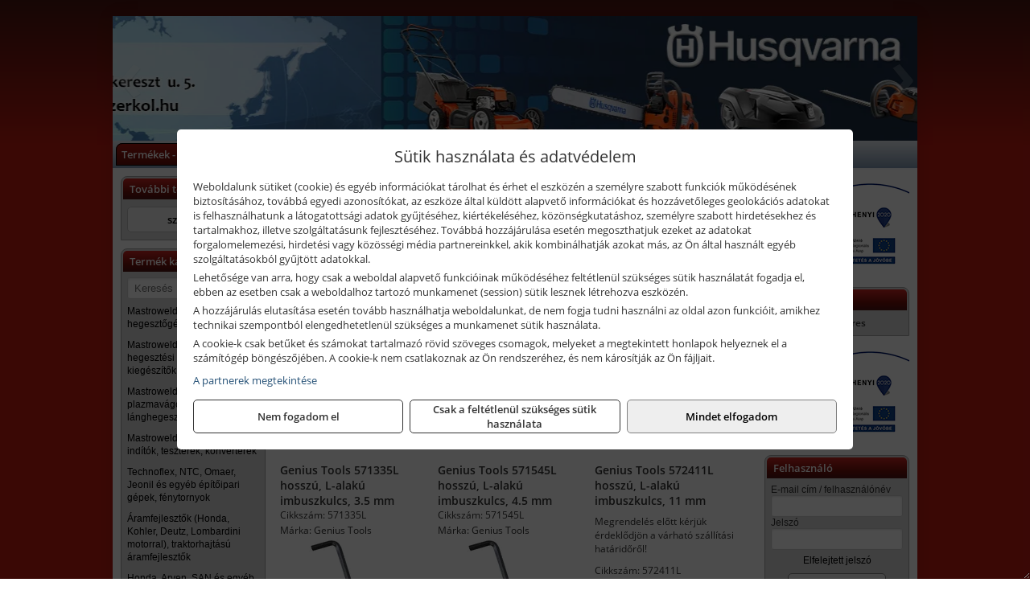

--- FILE ---
content_type: text/html; charset=UTF-8
request_url: https://karolyitools.hu/termekek/hosszu-imbuszkulcsok-l-alaku-kivitel-metrikus-c11864.html
body_size: 11844
content:
<!DOCTYPE html>
<html lang="hu">
<head><meta charset="utf-8">
<title>Hosszú imbuszkulcsok (L-alakú kivitel, metrikus) | SZER-KÖL Kft.</title>
<meta name="description" content="Palettánkon az Extol, Makita, Metabo, Honda, MTD márkák mellett megtalálhatók a csavarok, géptartozékok, munkavédelmi és munkaruházati termékek." />
<meta name="robots" content="all" />
<link href="https://karolyitools.hu/termekek/hosszu-imbuszkulcsok-l-alaku-kivitel-metrikus-c11864.html" rel="canonical">
<meta name="application-name" content="SZER-KÖL Kft." />
<link rel="preload" href="https://karolyitools.hu/images/fejlec/header4_v2.webp" as="image">
<link rel="dns-prefetch" href="https://www.googletagmanager.com">
<link rel="dns-prefetch" href="https://connect.facebook.net">
<link rel="dns-prefetch" href="https://fonts.gstatic.com">
<link rel="dns-prefetch" href="https://wimg.b-cdn.net">
<link rel="icon" type="image/png" href="https://karolyitools.hu/images/favicon/favicon_16.png?v=1655731335" sizes="16x16" />
<link rel="apple-touch-icon-precomposed" sizes="57x57" href="https://karolyitools.hu/images/favicon/favicon_57.png?v=1655731335" />
<link rel="apple-touch-icon-precomposed" sizes="60x60" href="https://karolyitools.hu/images/favicon/favicon_60.png?v=1655731335" />
<link rel="apple-touch-icon-precomposed" sizes="72x72" href="https://karolyitools.hu/images/favicon/favicon_72.png?v=1655731335" />
<link rel="apple-touch-icon-precomposed" sizes="76x76" href="https://karolyitools.hu/images/favicon/favicon_76.png?v=1655731335" />
<link rel="apple-touch-icon-precomposed" sizes="114x114" href="https://karolyitools.hu/images/favicon/favicon_114.png?v=1655731335" />
<link rel="apple-touch-icon-precomposed" sizes="120x120" href="https://karolyitools.hu/images/favicon/favicon_120.png?v=1655731335" />
<link rel="apple-touch-icon-precomposed" sizes="144x144" href="https://karolyitools.hu/images/favicon/favicon_144.png?v=1655731335" />
<link rel="apple-touch-icon-precomposed" sizes="152x152" href="https://karolyitools.hu/images/favicon/favicon_152.png?v=1655731335" />
<link rel="icon" type="image/png" href="https://karolyitools.hu/images/favicon/favicon_196.png?v=1655731335" sizes="196x196" />
<meta name="msapplication-TileImage" content="https://karolyitools.hu/images/favicon/favicon_144.png?v=1655731335" />
<meta name="msapplication-square70x70logo" content="https://karolyitools.hu/images/favicon/favicon_70.png?v=1655731335" />
<meta name="msapplication-square150x150logo" content="https://karolyitools.hu/images/favicon/favicon_150.png?v=1655731335" />
<meta name="msapplication-square310x310logo" content="https://karolyitools.hu/images/favicon/favicon_310.png?v=1655731335" />
<meta name="format-detection" content="telephone=no">
<meta property="fb:pages" content="115778143132231" />
<meta property="og:title" content="Hosszú imbuszkulcsok (L-alakú kivitel, metrikus)" />
<meta property="og:description" content="Palettánkon az Extol, Makita, Metabo, Honda, MTD márkák mellett megtalálhatók a csavarok, géptartozékok, munkavédelmi és munkaruházati termékek." />
<meta property="og:type" content="article" />
<meta property="og:image" content="https://wimg.b-cdn.net/1846c5cc377874bbe9072469442dc75c/categories/Hossz__tott_imbu_5035de93b7215.jpg" />
<meta property="og:url" content="https://karolyitools.hu/termekek/hosszu-imbuszkulcsok-l-alaku-kivitel-metrikus-c11864.html" />
<meta property="og:locale" content="hu_HU" />
<link rel="search" type="application/opensearchdescription+xml" title="karolyitools.hu" href="https://karolyitools.hu/opensearch.xml" />
<link href="/css/style253_637052.css" rel="stylesheet" type="text/css">
<link href="/templates/w61101_uj/style.php?v=637052" rel="stylesheet" type="text/css">
<script>var init=[]</script>
<script src="https://karolyitools.hu/js/files/jquery.min.js?v=1666858510" defer></script>
<script src="https://karolyitools.hu/js/files/jquery-ui-core.min.js?v=1666851044" defer></script>
<script src="https://karolyitools.hu/js/files/jquery.ui.touch-punch.min.js?v=1660049938" defer></script>
<script src="https://karolyitools.hu/js/files/jquery.visible.min.js?v=1660049938" defer></script>
<script src="https://karolyitools.hu/js/files/slick.min.js?v=1666857304" defer></script>
<script src="https://karolyitools.hu/js/files/jquery.mask.min.js?v=1660049938" defer></script>
<script src="https://karolyitools.hu/js/files/lazysizes.min.js?v=1660049938" defer></script>
<script src="/js/script253_993936.js" data-url="https://karolyitools.hu" data-mode="1" defer></script>
<script src="//admin.fogyasztobarat.hu/h-api.js" type="text/javascript" data-id="WOJ641XX" id="fbarat" defer></script><script async src='https://www.googletagmanager.com/gtag/js?id=G-6D9QNVZRSP'></script>
<script>window.dataLayer = window.dataLayer || [];function gtag(){dataLayer.push(arguments);}gtag('js', new Date());
gtag('consent', 'default', { 'ad_storage': 'denied', 'ad_user_data': 'denied', 'ad_personalization': 'denied', 'analytics_storage': 'denied' });gtag('config', 'G-6D9QNVZRSP', {"anonymize_ip":true});
</script>
<script>sessionStorage.setItem('s', 'N3V6N3N2NmJ6anB0aGlaTHloTHd2Zz09');</script>
<style>
#imageBanner_25 .slide:nth-child(1) {
         	   animation: xfade_25 40s 30s infinite;
         	}#imageBanner_25 .slide:nth-child(2) {
         	   animation: xfade_25 40s 20s infinite;
         	}#imageBanner_25 .slide:nth-child(3) {
         	   animation: xfade_25 40s 10s infinite;
         	}#imageBanner_25 .slide:nth-child(4) {
         	   animation: xfade_25 40s 0s infinite;
         	}
@keyframes xfade_25 {
   0%{
      opacity: 1;
      visibility: visible;
   }
   22.75% {
      opacity: 1;
      visibility: visible;
   }
   25% {
      opacity: 0;
      visibility: hidden;
   }
   97.75% {
      opacity: 0;
      visibility: hidden;
   }
   100% {
      opacity: 1;
      visibility: visible;
   }
}
</style>

<style>
#imageBanner_21 .slide:nth-child(1) {
         	   animation: xfade_21 25s 20s infinite;
         	}#imageBanner_21 .slide:nth-child(2) {
         	   animation: xfade_21 25s 15s infinite;
         	}#imageBanner_21 .slide:nth-child(3) {
         	   animation: xfade_21 25s 10s infinite;
         	}#imageBanner_21 .slide:nth-child(4) {
         	   animation: xfade_21 25s 5s infinite;
         	}#imageBanner_21 .slide:nth-child(5) {
         	   animation: xfade_21 25s 0s infinite;
         	}
@keyframes xfade_21 {
   0%{
      opacity: 1;
      visibility: visible;
   }
   16.4% {
      opacity: 1;
      visibility: visible;
   }
   20% {
      opacity: 0;
      visibility: hidden;
   }
   96.4% {
      opacity: 0;
      visibility: hidden;
   }
   100% {
      opacity: 1;
      visibility: visible;
   }
}
</style>

<style>
#imageBanner_28 .slide:nth-child(1) {
         	   animation: xfade_28 20s 10s infinite;
         	}#imageBanner_28 .slide:nth-child(2) {
         	   animation: xfade_28 20s 0s infinite;
         	}
@keyframes xfade_28 {
   0%{
      opacity: 1;
      visibility: visible;
   }
   45.5% {
      opacity: 1;
      visibility: visible;
   }
   50% {
      opacity: 0;
      visibility: hidden;
   }
   95.5% {
      opacity: 0;
      visibility: hidden;
   }
   100% {
      opacity: 1;
      visibility: visible;
   }
}
</style>

</head>
<body>
<div id="fb-root"></div>
							<script>(function(d, s, id) {
							  var js, fjs = d.getElementsByTagName(s)[0];
							  if (d.getElementById(id)) return;
							  js = d.createElement(s); js.id = id;
							  js.src = "https://connect.facebook.net/hu_HU/sdk.js#xfbml=1&version=v2.6";
							  fjs.parentNode.insertBefore(js, fjs);
							}(document, 'script', 'facebook-jssdk'));</script>
	<div style="text-align:center">
		<div class="tmpl-sheet">
						<div class="tmpl-header">
				<div class='tmpl-module'><div class='tmpl-moduleBody'><div id="imageSlider_19" class="imageSlider" style="max-height:155px">
            <div class="slide">
            <a href="https://karolyitools.hu/rolunk/kapcsolat.html" target="_self" >
                                    <img src="https://karolyitools.hu/images/fejlec/header4_v2.webp" alt="Kép slider" />
                            </a>
        </div>
                    <div class="slide">
            <a href="https://szerkol.hu/kategoriak/471,481,1079,10145,10198?title=Husqvarna termékek&target=blank" target="_blank" rel="noopener">
                                    <img data-lazy="https://karolyitools.hu/images/fejlec/husqvarna_fejlec.webp" alt="Kép slider" />
                            </a>
        </div>
                    <div class="slide">
            <a href="https://karolyitools.hu/szerviz.html" target="_self" >
                                    <img data-lazy="https://karolyitools.hu/images/fejlec/SZ1006.webp" alt="Kép slider" />
                            </a>
        </div>
                    <div class="slide">
            <a href="https://karolyitools.hu/kolcsonzo.html" target="_self" >
                                    <img data-lazy="https://karolyitools.hu/images/fejlec/K0524.webp" alt="Kép slider" />
                            </a>
        </div>
                    <div class="slide">
            <a href="https://karolyitools.hu/akkufelujitas.html" target="_self" >
                                    <img data-lazy="https://karolyitools.hu/images/fejlec/A0525.webp" alt="Kép slider" />
                            </a>
        </div>
                    <div class="slide">
            <a href="https://karolyitools.hu/feltetelek/szallitasi-feltetelek.html" target="_self" >
                                    <img data-lazy="https://karolyitools.hu/images/fejlec/KSZ0902.webp" alt="Kép slider" />
                            </a>
        </div>
                    <div class="slide">
            <a href="https://karolyitools.hu/cofidis/tajekoztato.html" target="_self" >
                                    <img data-lazy="https://karolyitools.hu/images/fejlec/cofidis_fejlec.webp" alt="Kép slider" />
                            </a>
        </div>
            </div>

<style>
#imageSlider_19 {
    min-height: 155px;
}

@media screen and (max-width: 900px) {
    #imageSlider_19 {
        min-height: calc(100vw * 155 / 1000);
    }
}
</style>

<script>
    init.push("setTimeout(function() { $('#imageSlider_19').slick({speed: 900, lazyLoad: 'progressive', easing: 'fade-in-out', autoplay: true, autoplaySpeed: 5000, pauseOnFocus: false, pauseOnHover: false, prevArrow: '<span class=\"slick_prev\">‹</span>', nextArrow: '<span class=\"slick_next\">›</span>' })}, 200)")
</script>
</div></div>
			</div>
			
						<div>
				<div class='tmpl-module tmpl-mobilemenu'><div class='tmpl-moduleBody'><ul class="tmpl-menu-horizontal "><li class="tmpl-menuitem active"><a class="active" href="https://karolyitools.hu" target="_self">Termékek - Rendelés</a></li><li class="tmpl-menuitem "><a class="" href="https://karolyitools.hu/feltetelek/vasarlasi-feltetelek.html" target="_self">Vásárlás</a></li><li class="tmpl-menuitem "><a class="" href="https://karolyitools.hu/feltetelek/szallitasi-feltetelek.html" target="_self">Szállítás</a></li><li class="tmpl-menuitem "><a class="" href="https://karolyitools.hu/szerviz.html" target="_self">Szerviz</a></li><li class="tmpl-menuitem "><a class="" href="https://szerkol.hu/termekek/gepkolcsonzo-berelheto-munkaeszkozok-c107.html" target="_blank" rel="noopener">Kölcsönző</a></li><li class="tmpl-menuitem "><a class="" href="https://karolyitools.hu/akkufelujitas.html" target="_self">Akkufelújítás</a></li><li class="tmpl-menuitem "><a class="" href="https://karolyitools.hu/rolunk/kapcsolat.html" target="_self">Kapcsolat</a></li><li class="tmpl-menuitem "><a class="" href="https://karolyitools.hu/cegunkrol.html" target="_self">Cégünkről</a></li><li class="tmpl-menuitem "><a class="" href="https://karolyitools.hu/cofidis/tajekoztato.html" target="_self">Cofidis expressz online áruhitel</a></li></ul></div></div>
			</div>
			
						<div class="tmpl-sidebar tmpl-sidebar-left">
				<div class='tmpl-module tmpl-module-block tmpl-mobilemenu'><div class='tmpl-moduleHeader'>További termékeink</div><div class='tmpl-moduleBody'>	<a class="externalLink" href="https://szerkol.hu" target="_blank" rel="noopener">szerkol.hu</a>
</div></div><div class='tmpl-module tmpl-module-block tmpl-mobilemenu'><div class='tmpl-moduleHeader'>Termék kategóriák</div><div class='tmpl-moduleBody'>
			<div class="pure-form pure-form-stacked">
		    <input class="searchFieldEs" type="text" placeholder="Keresés" autocomplete="off" aria-label="Keresés" value="">
		</div>
	<div class="tmpl-categories"><div><a href="https://karolyitools.hu/termekek/mastroweld-gys-hegesztogepek-c112.html">Mastroweld, GYS hegesztőgépek</a></div><div><a href="https://karolyitools.hu/termekek/mastroweld-gys-es-egyeb-hegesztesi-tartozekok-es-kiegeszitok-c113.html">Mastroweld, GYS és egyéb hegesztési tartozékok és kiegészítők</a></div><div><a href="https://karolyitools.hu/termekek/mastroweld-gys-es-egyeb-plazmavagok-tartozekok-langhegesztes-langvagas-c115.html">Mastroweld, GYS és egyéb plazmavágók, tartozékok, lánghegesztés, lángvágás</a></div><div><a href="https://karolyitools.hu/termekek/mastroweld-gys-akkutoltok-inditok-teszterek-konverterek-c116.html">Mastroweld, GYS akkutöltők, indítók, teszterek, konverterek</a></div><div><a href="https://karolyitools.hu/termekek/technoflex-ntc-omaer-jeonil-es-egyeb-epitoipari-gepek-fenytornyok-c117.html">Technoflex, NTC, Omaer, Jeonil és egyéb építőipari gépek, fénytornyok</a></div><div><a href="https://karolyitools.hu/termekek/aramfejlesztok-honda-kohler-deutz-lombardini-motorral-traktorhajtasu-aramfejlesztok-c118.html">Áramfejlesztők (Honda, Kohler, Deutz, Lombardini motorral), traktorhajtású áramfejlesztők</a></div><div><a href="https://karolyitools.hu/termekek/honda-arven-san-es-egyeb-szivattyuk-tartozekok-c119.html">Honda, Arven, SAN és egyéb szivattyúk, tartozékok</a></div><div><a href="https://karolyitools.hu/termekek/honda-termekek-egyeb-kerti-gepek-tartozekok-c1110.html">Honda termékek, egyéb kerti gépek, tartozékok</a></div><div><a href="https://karolyitools.hu/termekek/bernardo-furogepek-furo-marok-es-femeszterga-gepek-c1117.html">Bernardo fúrógépek, fúró-marók és fémeszterga gépek</a></div><div><a href="https://karolyitools.hu/termekek/bernardo-csiszolo-polirozo-es-koszorugepek-c1115.html">Bernardo csiszoló-, polírozó- és köszörűgépek</a></div><div><a href="https://karolyitools.hu/termekek/bernardo-femipari-szalagfureszek-es-korfureszek-c1116.html">Bernardo fémipari szalagfűrészek és körfűrészek</a></div><div><a href="https://karolyitools.hu/termekek/bernardo-lemez-es-csomegmunkalo-gepek-presgepek-egyeb-femipari-gepek-c1118.html">Bernardo lemez- és csőmegmunkáló gépek, présgépek, egyéb fémipari gépek</a></div><div><a href="https://karolyitools.hu/termekek/bernardo-faipari-esztergak-hosszlyukfurok-maro-es-vesogepek-c1120.html">Bernardo faipari esztergák, hosszlyukfúrók, maró- és vésőgépek</a></div><div><a href="https://karolyitools.hu/termekek/bernardo-gyalugepek-fafuresz-gepek-csiszolo-es-elezogepek-c1119.html">Bernardo gyalugépek, fafűrész gépek, csiszoló- és élezőgépek</a></div><div><a href="https://karolyitools.hu/termekek/bernardo-elszivok-elzarogepek-elezogepek-c1121.html">Bernardo elszívók, élzárógépek, élezőgépek</a></div><div><a href="https://karolyitools.hu/termekek/mitutoyo-meroeszkozok-c111916.html">Mitutoyo mérőeszközök</a></div><div><a href="https://karolyitools.hu/termekek/battipav-keringeto-buvarszivattyuk-c111198.html">Battipav keringető búvárszivattyúk</a></div><div><a href="https://karolyitools.hu/termekek/kisgepakkumulator-felujitas-c1122.html">Kisgépakkumulátor felújítás</a></div><div><a href="https://karolyitools.hu/termekek/utangyartott-kisgepakkumulatorok-akkumulator-pakkok-kisgepekhez-c1124.html">Utángyártott kisgépakkumulátorok, akkumulátor pakkok kisgépekhez</a></div><div><a href="https://karolyitools.hu/termekek/solidline-ledlenser-lampak-fejlampak-c1125.html">Solidline, Ledlenser lámpák, fejlámpák</a></div><div><a href="https://karolyitools.hu/termekek/ledlenser-fenyvetok-munkalampak-c1126.html">Ledlenser fényvetők, munkalámpák</a></div><div><a href="https://karolyitools.hu/termekek/panasonic-maxell-uniross-es-egyeb-elemek-akkuk-toltok-c1127.html">Panasonic, Maxell, Uniross és egyéb elemek, akkuk, töltők</a></div><div><a href="https://karolyitools.hu/termekek/skross-toltok-adapterek-power-bankok-c1128.html">Skross töltők, adapterek, power bankok</a></div><div><a href="https://karolyitools.hu/termekek/ritar-panasonic-vision-zart-olomakkumulatorok-litium-vas-foszfat-akkumulatorok-es-toltok-c1129.html">Ritar, Panasonic, Vision zárt ólomakkumulátorok, lítium vas foszfát akkumulátorok és töltők</a></div><div><a href="https://karolyitools.hu/termekek/fini-betta-kompresszorok-c1130.html">Fini Betta kompresszorok</a></div><div><a href="https://karolyitools.hu/termekek/betta-pneutec-pneumatikus-keziszerszamok-c1131.html">Betta, Pneutec pneumatikus kéziszerszámok</a></div><div><a href="https://karolyitools.hu/termekek/betta-rectus-pneumatika-tartozekok-kiegeszitok-c1132.html">Betta, Rectus pneumatika tartozékok, kiegészítők</a></div><div><a href="https://karolyitools.hu/termekek/torin-big-red-welzh-werkzeug-bgs-es-egyeb-garazsipari-berendezesi-targyak-szerszamszekrenyek-c1138.html">Torin Big Red, Welzh Werkzeug, BGS és egyéb garázsipari berendezési tárgyak, szerszámszekrények</a></div><div><a href="https://karolyitools.hu/termekek/torin-big-red-laser-tools-welzh-werkzeug-bgs-es-egyeb-garazsipari-felszerelesek-c1139.html">Torin Big Red, Laser Tools, Welzh Werkzeug, BGS és egyéb garázsipari felszerelések</a></div><div><a href="https://karolyitools.hu/termekek/torin-big-red-compac-hydraulik-laser-tools-es-egyeb-garazsipari-emelok-c1140.html">Torin Big Red, Compac Hydraulik, Laser Tools és egyéb garázsipari emelők</a></div><div><a href="https://karolyitools.hu/termekek/genius-laser-tools-welzh-werkzeug-bgs-keziszerszamok-c1141.html">Genius, Laser Tools, Welzh Werkzeug, BGS kéziszerszámok</a></div><div><a href="https://karolyitools.hu/termekek/laser-tools-powertec-pichler-genius-bgs-es-egyeb-jarmuipari-szerszamok-c1142.html">Laser Tools, PowerTec, Pichler, Genius, BGS és egyéb járműipari szerszámok</a></div><div><a href="https://karolyitools.hu/termekek/laser-tools-licota-ellient-tools-sma-bgs-jarmuvillamossagi-eszkozok-muszerek-c1143.html">Laser Tools, Licota, Ellient Tools, SMA, BGS járművillamossági eszközök, műszerek</a></div><div><a href="https://karolyitools.hu/termekek/laser-tools-bgs-hubi-tools-welzh-werkzeug-ellient-tools-jarmuipari-meroeszkozok-c1144.html">Laser Tools, BGS, Hubi Tools, Welzh Werkzeug, Ellient Tools járműipari mérőeszközök</a></div><div><a href="https://karolyitools.hu/termekek/elmark-munkahelyi-vilagitas-ipari-led-lampatestek-c1145.html">Elmark munkahelyi világítás, ipari LED lámpatestek</a></div><div><a href="https://karolyitools.hu/termekek/ptc-tools-sma-olfa-es-egyeb-csomagolastechnika-c1146.html">PTC Tools, SMA, Olfa és egyéb csomagolástechnika</a></div><div><a href="https://karolyitools.hu/termekek/krause-fellepok-lepcsok-es-dobogok-c1147.html">Krause fellépők, lépcsők és dobogók</a></div><div><a href="https://karolyitools.hu/termekek/krause-letrak-c1148.html">Krause létrák</a></div><div><a href="https://karolyitools.hu/termekek/krause-allvanyok-c1149.html">Krause állványok</a></div><div><a href="https://karolyitools.hu/termekek/krause-aluminium-dobozok-es-alatetkocsik-c1150.html">Krause alumínium dobozok és alátétkocsik</a></div><div><a href="https://karolyitools.hu/termekek/matlock-anyag-es-arumozgato-eszkozok-c111815.html">Matlock anyag- és árumozgató eszközök</a></div><div><a href="https://karolyitools.hu/termekek/solent-kiomles-elharitas-olaj-es-vegyi-anyag-tarolas-c111828.html">Solent kiömlés-elhárítás, olaj és vegyi anyag tárolás</a></div><div><a href="https://karolyitools.hu/termekek/aeg-halozati-kisgepek-c1173.html">AEG hálózati kisgépek</a></div><div><a href="https://karolyitools.hu/termekek/aeg-akkumulatoros-kisgepek-es-lezeres-muszerek-c1174.html">AEG akkumulátoros kisgépek és lézeres műszerek</a></div><div><a href="https://karolyitools.hu/termekek/ryobi-halozati-kisgepek-c1179.html">Ryobi hálózati kisgépek</a></div><div><a href="https://karolyitools.hu/termekek/ryobi-akkumulatoros-kisgepek-lezeres-es-egyeb-muszerek-c1180.html">Ryobi akkumulátoros kisgépek, lézeres és egyéb műszerek</a></div><div><a href="https://karolyitools.hu/termekek/ryobi-kerti-gepek-c111644.html">Ryobi kerti gépek</a></div><div><a href="https://karolyitools.hu/termekek/jetech-keziszerszamok-szerszamtarolo-taskak-c1183.html">JeTech kéziszerszámok, szerszámtároló táskák</a></div><div><a href="https://karolyitools.hu/termekek/flex-halozati-kisgepek-c1194.html">Flex hálózati kisgépek</a></div><div><a href="https://karolyitools.hu/termekek/flex-akkumulatoros-kisgepek-c1195.html">Flex akkumulátoros kisgépek</a></div><div><a href="https://karolyitools.hu/termekek/flex-meroeszkozok-c1196.html">Flex mérőeszközök</a></div><div><a href="https://karolyitools.hu/termekek/cfh-gaz-es-elektromos-forrasztastechnika-c111476.html">CFH gáz és elektromos forrasztástechnika</a></div><div><a href="https://karolyitools.hu/termekek/cfh-gazgyujtok-leegeto-keszulekek-bio-kerteszek-kemping-eszkozok-c111477.html">CFH gázgyújtók, leégető készülékek, bio-kertészek, kemping eszközök</a></div><div><a href="https://karolyitools.hu/termekek/videoval-tamogatott-termekek-c111.html">Videóval támogatott termékek</a></div></div></div></div>
			</div>
			
			<div class="tmpl-content">
				<div class="mainContent"><div class="pageTopContent"><div style="text-align: center;"><a href="https://karolyitools.hu/cofidis/tajekoztato.html" target="_parent"><img alt="" src="https://karolyitools.hu/files/cofidis_aruhitel_banner_5.png?v=3" style="width: 100%;" /></a></div>
</div><div class="breadcrumbs" itemscope itemtype="http://schema.org/BreadcrumbList"><a href="https://karolyitools.hu">Főkategóriák</a><span itemprop="itemListElement" itemscope itemtype="http://schema.org/ListItem"><span class="breadcrumbsSeparator"></span><a itemprop="item" href="https://karolyitools.hu/termekek/genius-laser-tools-welzh-werkzeug-bgs-keziszerszamok-c1141.html" class="pathway"><span itemprop="name">Genius, Laser Tools, Welzh Werkzeug, BGS kéziszerszámok</span></a><meta itemprop="position" content="1" /></span><span itemprop="itemListElement" itemscope itemtype="http://schema.org/ListItem"><span class="breadcrumbsSeparator"></span><a itemprop="item" href="https://karolyitools.hu/termekek/imbuszkulcsok-c11862.html" class="pathway"><span itemprop="name">Imbuszkulcsok</span></a><meta itemprop="position" content="2" /></span><span itemprop="itemListElement" itemscope itemtype="http://schema.org/ListItem"><span class="breadcrumbsSeparator"></span><a itemprop="item" href="https://karolyitools.hu/termekek/hosszu-imbuszkulcsok-l-alaku-kivitel-metrikus-c11864.html" class="pathway"><span itemprop="name">Hosszú imbuszkulcsok (L-alakú kivitel, metrikus)</span></a><meta itemprop="position" content="3" /></span></div><div class="titleText"><h1 class="title"><span class="titleImg" style="background-image:url('https://wimg.b-cdn.net/1846c5cc377874bbe9072469442dc75c/categories/Hossz__tott_imbu_5035de93b7215.jpg?width=30&height=30')"></span>Hosszú imbuszkulcsok (L-alakú kivitel, metrikus)</h1></div>
<div class="listElements">
	
	
	
		<script>
		var categoryId = '11864';
		var keyword = '';
		var limit = '9';
		var discounts = 'false';
		var parameters = '[]';
		var productListing = '0';
		var secondaryKeyword = '';
	</script>

	

	<div class="productsNavigation">
								<input type="hidden" id="priceRangeMin" name="priceRangeMin" value="500" />
		    <input type="hidden" id="priceRangeMax" name="priceRangeMax" value="10500" />

		    <div class="priceRangeDiv">
		        <div class="priceRangeLabel">500 Ft-tól 10.500 Ft-ig</div>
		        <div id="priceRange"></div>
		    </div>
			
			<div class="brandsDropdown dropdownLoading">
			    <select id="brandsDropdown" multiple onchange="loadProducts()" aria-label="Szűrés márkanévre">
			    				    		<option value="Genius Tools">Genius Tools (9)</option>
			    				    </select>
			</div>

					    <div class="searchInCategory">
		    	<input id="searchInCategory" type="text" value="" onKeyUp="searchInCategory('11864', '9', 'false', '[]', '0');" placeholder="Keresés a termékek leírásaiban...">
		    	<div class="searchInCategoryIcon">
			    				    		<i class="fa fa-search"></i>
			    				    </div>
		    </div>
			

		    <div class="orderingDropdownDiv dropdownLoading">
		        <select id="orderingDropdown" name="orderingDropdown" class="cd-select" onChange="loadProducts()" aria-label="Rendezési mód">
		            		            	<option value="ordering" selected>Alapértelmezett sorrend</option>
		            
		            		            <option value="price_asc" >Ár szerint növekvő</option>
		            <option value="price_desc" >Ár szerint csökkenő</option>
		            
		            <option value="name_asc" >Név szerint növekvő</option>
		            <option value="name_desc" >Név szerint csökkenő</option>

		            <option value="sku_asc" >Cikkszám szerint növekvő</option>
		            <option value="sku_desc" >Cikkszám szerint csökkenő</option>
		        </select>
		    </div>

		    <script>
		    	init.push("initBrandsDropdown()");

					            	init.push("initPriceRange(false, 500, 10500, '500 Ft', '10.500 Ft', 500, '%f Ft-tól %t Ft-ig')");
	            
				init.push("initOrderingDropdown()");
		    </script>
	    	</div>
	
	<div class="clear"></div>

	<div id="productsOfCategory">

	<div class="totalProducts" id="totalProducts" data-total="9">9 termék</div>
			    <div class="product ">
				        <a href="https://karolyitools.hu/termekek/571335l-hosszu-l-alaku-imbuszkulcs-35-mm-p114672.html">

			            <div class="listingProductName" id="name_114672">Genius Tools 571335L hosszú, L-alakú imbuszkulcs, 3.5 mm</div>

			            
			            			                <div class="listingAttr">Cikkszám: 571335L</div>
			            
			            			                <div class="listingAttr">Márka: Genius Tools</div>
			            
			            
			            
						
			            <div class="productImage">
				            <div class="imageHelper">
				            	<picture><source srcset="https://wimg.b-cdn.net/1846c5cc377874bbe9072469442dc75c/products/571335L_hossz__t_5035e587ae209.jpg?width=160&height=160 1x, https://wimg.b-cdn.net/1846c5cc377874bbe9072469442dc75c/products/571335L_hossz__t_5035e587ae209.jpg?width=240&height=240 1.5x, https://wimg.b-cdn.net/1846c5cc377874bbe9072469442dc75c/products/571335L_hossz__t_5035e587ae209.jpg?width=320&height=320 2x, https://wimg.b-cdn.net/1846c5cc377874bbe9072469442dc75c/products/571335L_hossz__t_5035e587ae209.jpg?width=480&height=480 3x"><img loading='lazy' src='https://wimg.b-cdn.net/1846c5cc377874bbe9072469442dc75c/products/571335L_hossz__t_5035e587ae209.jpg?width=160&height=160' alt='Genius Tools 571335L hosszú, L-alakú imbuszkulcs, 3.5 mm' title='Genius Tools 571335L hosszú, L-alakú imbuszkulcs, 3.5 mm' /></picture>				            </div>
			            </div>

			 						            <div class="listingPrices">
			                								<div class="listingPriceTitle">Egységár (darab):</div>

			                	<div class="listingPricesWrapper">
			                		<div>
						                
					                						                    	<div class="listingPrice">Bruttó: <span class="nowrap">819 Ft</span></div>
					                						                						                		<div class="listingPrice">Nettó: <span class="nowrap">645 Ft</span></div>
			        														</div>

																	</div>

											                
										            </div>
			            			        </a>

			        											        <div class="listingAddToCart">
					            <input type="text" class="listingQuantity" name="quantity_114672" id="quantity_114672" value="1" data-step="1" aria-label="Mennyiség" />
					            <div class="listingPlusMinus">
					                <div class="button secondary" onclick="quantity('plus', '114672')"><i class="fa fa-plus fa-fw" aria-hidden="true"></i></div>
					                <div class="button secondary" onclick="quantity('minus', '114672')"><i class="fa fa-minus fa-fw" aria-hidden="true"></i></div>
					            </div>
					            						            <div class="button primary " id="addToCartButton_114672" onclick="addToCart('114672')">
									Kosárba tesz						            </div>
					            					        </div>
						
														<div class="listingPriceQuote"><a href="javascript:priceQuote(false, '114672');">Kérjen tőlünk árajánlatot!</a></div>
															    </div>
			
			    <div class="product ">
				        <a href="https://karolyitools.hu/termekek/571545l-hosszu-l-alaku-imbuszkulcs-45-mm-p114671.html">

			            <div class="listingProductName" id="name_114671">Genius Tools 571545L hosszú, L-alakú imbuszkulcs, 4.5 mm</div>

			            
			            			                <div class="listingAttr">Cikkszám: 571545L</div>
			            
			            			                <div class="listingAttr">Márka: Genius Tools</div>
			            
			            
			            
						
			            <div class="productImage">
				            <div class="imageHelper">
				            	<picture><source srcset="https://wimg.b-cdn.net/1846c5cc377874bbe9072469442dc75c/products/571545L_hossz__t_5035e50c0eeda.jpg?width=160&height=160 1x, https://wimg.b-cdn.net/1846c5cc377874bbe9072469442dc75c/products/571545L_hossz__t_5035e50c0eeda.jpg?width=240&height=240 1.5x, https://wimg.b-cdn.net/1846c5cc377874bbe9072469442dc75c/products/571545L_hossz__t_5035e50c0eeda.jpg?width=320&height=320 2x, https://wimg.b-cdn.net/1846c5cc377874bbe9072469442dc75c/products/571545L_hossz__t_5035e50c0eeda.jpg?width=480&height=480 3x"><img loading='lazy' src='https://wimg.b-cdn.net/1846c5cc377874bbe9072469442dc75c/products/571545L_hossz__t_5035e50c0eeda.jpg?width=160&height=160' alt='Genius Tools 571545L hosszú, L-alakú imbuszkulcs, 4.5 mm' title='Genius Tools 571545L hosszú, L-alakú imbuszkulcs, 4.5 mm' /></picture>				            </div>
			            </div>

			 						            <div class="listingPrices">
			                								<div class="listingPriceTitle">Egységár (darab):</div>

			                	<div class="listingPricesWrapper">
			                		<div>
						                
					                						                    	<div class="listingPrice">Bruttó: <span class="nowrap">907 Ft</span></div>
					                						                						                		<div class="listingPrice">Nettó: <span class="nowrap">714 Ft</span></div>
			        														</div>

																	</div>

											                
										            </div>
			            			        </a>

			        											        <div class="listingAddToCart">
					            <input type="text" class="listingQuantity" name="quantity_114671" id="quantity_114671" value="1" data-step="1" aria-label="Mennyiség" />
					            <div class="listingPlusMinus">
					                <div class="button secondary" onclick="quantity('plus', '114671')"><i class="fa fa-plus fa-fw" aria-hidden="true"></i></div>
					                <div class="button secondary" onclick="quantity('minus', '114671')"><i class="fa fa-minus fa-fw" aria-hidden="true"></i></div>
					            </div>
					            						            <div class="button primary " id="addToCartButton_114671" onclick="addToCart('114671')">
									Kosárba tesz						            </div>
					            					        </div>
						
														<div class="listingPriceQuote"><a href="javascript:priceQuote(false, '114671');">Kérjen tőlünk árajánlatot!</a></div>
															    </div>
			
			    <div class="product lastProduct">
				        <a href="https://karolyitools.hu/termekek/572411l-hosszu-l-alaku-imbuszkulcs-11-mm-p114664.html">

			            <div class="listingProductName" id="name_114664">Genius Tools 572411L hosszú, L-alakú imbuszkulcs, 11 mm</div>

			            			            <div class="listingDesc">
			                <div>Megrendelés előtt kérjük érdeklődjön a várható szállítási határidőről!</div>			            </div>
			            
			            			                <div class="listingAttr">Cikkszám: 572411L</div>
			            
			            			                <div class="listingAttr">Márka: Genius Tools</div>
			            
			            
			            
						
			            <div class="productImage">
				            <div class="imageHelper">
				            	<picture><source srcset="https://wimg.b-cdn.net/1846c5cc377874bbe9072469442dc75c/products/572411L_hossz__t_5035dfd5c3147.jpg?width=160&height=160 1x, https://wimg.b-cdn.net/1846c5cc377874bbe9072469442dc75c/products/572411L_hossz__t_5035dfd5c3147.jpg?width=240&height=240 1.5x, https://wimg.b-cdn.net/1846c5cc377874bbe9072469442dc75c/products/572411L_hossz__t_5035dfd5c3147.jpg?width=320&height=320 2x, https://wimg.b-cdn.net/1846c5cc377874bbe9072469442dc75c/products/572411L_hossz__t_5035dfd5c3147.jpg?width=480&height=480 3x"><img loading='lazy' src='https://wimg.b-cdn.net/1846c5cc377874bbe9072469442dc75c/products/572411L_hossz__t_5035dfd5c3147.jpg?width=160&height=160' alt='Genius Tools 572411L hosszú, L-alakú imbuszkulcs, 11 mm' title='Genius Tools 572411L hosszú, L-alakú imbuszkulcs, 11 mm' /></picture>				            </div>
			            </div>

			 						            <div class="listingPrices">
			                								<div class="listingPriceTitle">Egységár (darab):</div>

			                	<div class="listingPricesWrapper">
			                		<div>
						                
					                						                    	<div class="listingPrice">Bruttó: <span class="nowrap">2.311 Ft</span></div>
					                						                						                		<div class="listingPrice">Nettó: <span class="nowrap">1.820 Ft</span></div>
			        														</div>

																	</div>

											                
										            </div>
			            			        </a>

			        											        <div class="listingAddToCart">
					            <input type="text" class="listingQuantity" name="quantity_114664" id="quantity_114664" value="1" data-step="1" aria-label="Mennyiség" />
					            <div class="listingPlusMinus">
					                <div class="button secondary" onclick="quantity('plus', '114664')"><i class="fa fa-plus fa-fw" aria-hidden="true"></i></div>
					                <div class="button secondary" onclick="quantity('minus', '114664')"><i class="fa fa-minus fa-fw" aria-hidden="true"></i></div>
					            </div>
					            						            <div class="button primary " id="addToCartButton_114664" onclick="addToCart('114664')">
									Kosárba tesz						            </div>
					            					        </div>
						
														<div class="listingPriceQuote"><a href="javascript:priceQuote(false, '114664');">Kérjen tőlünk árajánlatot!</a></div>
															    </div>
			<div class="separatorLine"><table style="width:100%;border-collapse:collapse"><tr><td><div class="separatorElement"></div></td><td><div class="separatorElement"></div></td><td><div class="separatorElement"></div></td></tr></table></div>
			    <div class="product ">
				        <a href="https://karolyitools.hu/termekek/572512l-hosszu-l-alaku-imbuszkulcs-12-mm-p114665.html">

			            <div class="listingProductName" id="name_114665">Genius Tools 572512L hosszú, L-alakú imbuszkulcs, 12 mm</div>

			            
			            			                <div class="listingAttr">Cikkszám: 572512L</div>
			            
			            			                <div class="listingAttr">Márka: Genius Tools</div>
			            
			            
			            
						
			            <div class="productImage">
				            <div class="imageHelper">
				            	<picture><source srcset="https://wimg.b-cdn.net/1846c5cc377874bbe9072469442dc75c/products/572512L_hossz__t_5035e09cb9d1b.jpg?width=160&height=160 1x, https://wimg.b-cdn.net/1846c5cc377874bbe9072469442dc75c/products/572512L_hossz__t_5035e09cb9d1b.jpg?width=240&height=240 1.5x, https://wimg.b-cdn.net/1846c5cc377874bbe9072469442dc75c/products/572512L_hossz__t_5035e09cb9d1b.jpg?width=320&height=320 2x, https://wimg.b-cdn.net/1846c5cc377874bbe9072469442dc75c/products/572512L_hossz__t_5035e09cb9d1b.jpg?width=480&height=480 3x"><img loading='lazy' src='https://wimg.b-cdn.net/1846c5cc377874bbe9072469442dc75c/products/572512L_hossz__t_5035e09cb9d1b.jpg?width=160&height=160' alt='Genius Tools 572512L hosszú, L-alakú imbuszkulcs, 12 mm' title='Genius Tools 572512L hosszú, L-alakú imbuszkulcs, 12 mm' /></picture>				            </div>
			            </div>

			 						            <div class="listingPrices">
			                								<div class="listingPriceTitle">Egységár (darab):</div>

			                	<div class="listingPricesWrapper">
			                		<div>
						                
					                						                    	<div class="listingPrice">Bruttó: <span class="nowrap">3.150 Ft</span></div>
					                						                						                		<div class="listingPrice">Nettó: <span class="nowrap">2.480 Ft</span></div>
			        														</div>

																	</div>

											                
										            </div>
			            			        </a>

			        											        <div class="listingAddToCart">
					            <input type="text" class="listingQuantity" name="quantity_114665" id="quantity_114665" value="1" data-step="1" aria-label="Mennyiség" />
					            <div class="listingPlusMinus">
					                <div class="button secondary" onclick="quantity('plus', '114665')"><i class="fa fa-plus fa-fw" aria-hidden="true"></i></div>
					                <div class="button secondary" onclick="quantity('minus', '114665')"><i class="fa fa-minus fa-fw" aria-hidden="true"></i></div>
					            </div>
					            						            <div class="button primary " id="addToCartButton_114665" onclick="addToCart('114665')">
									Kosárba tesz						            </div>
					            					        </div>
						
														<div class="listingPriceQuote"><a href="javascript:priceQuote(false, '114665');">Kérjen tőlünk árajánlatot!</a></div>
															    </div>
			
			    <div class="product ">
				        <a href="https://karolyitools.hu/termekek/572613l-hosszu-l-alaku-imbuszkulcs-13-mm-p114666.html">

			            <div class="listingProductName" id="name_114666">Genius Tools 572613L hosszú, L-alakú imbuszkulcs, 13 mm</div>

			            
			            			                <div class="listingAttr">Cikkszám: 572613L</div>
			            
			            			                <div class="listingAttr">Márka: Genius Tools</div>
			            
			            
			            
						
			            <div class="productImage">
				            <div class="imageHelper">
				            	<picture><source srcset="https://wimg.b-cdn.net/1846c5cc377874bbe9072469442dc75c/products/572613L_hossz__t_5035e18d65594.jpg?width=160&height=160 1x, https://wimg.b-cdn.net/1846c5cc377874bbe9072469442dc75c/products/572613L_hossz__t_5035e18d65594.jpg?width=240&height=240 1.5x, https://wimg.b-cdn.net/1846c5cc377874bbe9072469442dc75c/products/572613L_hossz__t_5035e18d65594.jpg?width=320&height=320 2x, https://wimg.b-cdn.net/1846c5cc377874bbe9072469442dc75c/products/572613L_hossz__t_5035e18d65594.jpg?width=480&height=480 3x"><img loading='lazy' src='https://wimg.b-cdn.net/1846c5cc377874bbe9072469442dc75c/products/572613L_hossz__t_5035e18d65594.jpg?width=160&height=160' alt='Genius Tools 572613L hosszú, L-alakú imbuszkulcs, 13 mm' title='Genius Tools 572613L hosszú, L-alakú imbuszkulcs, 13 mm' /></picture>				            </div>
			            </div>

			 						            <div class="listingPrices">
			                								<div class="listingPriceTitle">Egységár (darab):</div>

			                	<div class="listingPricesWrapper">
			                		<div>
						                
					                						                    	<div class="listingPrice">Bruttó: <span class="nowrap">3.626 Ft</span></div>
					                						                						                		<div class="listingPrice">Nettó: <span class="nowrap">2.855 Ft</span></div>
			        														</div>

																	</div>

											                
										            </div>
			            			        </a>

			        											        <div class="listingAddToCart">
					            <input type="text" class="listingQuantity" name="quantity_114666" id="quantity_114666" value="1" data-step="1" aria-label="Mennyiség" />
					            <div class="listingPlusMinus">
					                <div class="button secondary" onclick="quantity('plus', '114666')"><i class="fa fa-plus fa-fw" aria-hidden="true"></i></div>
					                <div class="button secondary" onclick="quantity('minus', '114666')"><i class="fa fa-minus fa-fw" aria-hidden="true"></i></div>
					            </div>
					            						            <div class="button primary " id="addToCartButton_114666" onclick="addToCart('114666')">
									Kosárba tesz						            </div>
					            					        </div>
						
														<div class="listingPriceQuote"><a href="javascript:priceQuote(false, '114666');">Kérjen tőlünk árajánlatot!</a></div>
															    </div>
			
			    <div class="product lastProduct">
				        <a href="https://karolyitools.hu/termekek/572814l-hosszu-l-alaku-imbuszkulcs-14-mm-p114667.html">

			            <div class="listingProductName" id="name_114667">Genius Tools 572814L hosszú, L-alakú imbuszkulcs, 14 mm</div>

			            
			            			                <div class="listingAttr">Cikkszám: 572814L</div>
			            
			            			                <div class="listingAttr">Márka: Genius Tools</div>
			            
			            
			            
						
			            <div class="productImage">
				            <div class="imageHelper">
				            	<picture><source srcset="https://wimg.b-cdn.net/1846c5cc377874bbe9072469442dc75c/products/572814L_hossz__t_5035e1f999102.jpg?width=160&height=160 1x, https://wimg.b-cdn.net/1846c5cc377874bbe9072469442dc75c/products/572814L_hossz__t_5035e1f999102.jpg?width=240&height=240 1.5x, https://wimg.b-cdn.net/1846c5cc377874bbe9072469442dc75c/products/572814L_hossz__t_5035e1f999102.jpg?width=320&height=320 2x, https://wimg.b-cdn.net/1846c5cc377874bbe9072469442dc75c/products/572814L_hossz__t_5035e1f999102.jpg?width=480&height=480 3x"><img loading='lazy' src='https://wimg.b-cdn.net/1846c5cc377874bbe9072469442dc75c/products/572814L_hossz__t_5035e1f999102.jpg?width=160&height=160' alt='Genius Tools 572814L hosszú, L-alakú imbuszkulcs, 14 mm' title='Genius Tools 572814L hosszú, L-alakú imbuszkulcs, 14 mm' /></picture>				            </div>
			            </div>

			 						            <div class="listingPrices">
			                								<div class="listingPriceTitle">Egységár (darab):</div>

			                	<div class="listingPricesWrapper">
			                		<div>
						                
					                						                    	<div class="listingPrice">Bruttó: <span class="nowrap">4.674 Ft</span></div>
					                						                						                		<div class="listingPrice">Nettó: <span class="nowrap">3.680 Ft</span></div>
			        														</div>

																	</div>

											                
										            </div>
			            			        </a>

			        											        <div class="listingAddToCart">
					            <input type="text" class="listingQuantity" name="quantity_114667" id="quantity_114667" value="1" data-step="1" aria-label="Mennyiség" />
					            <div class="listingPlusMinus">
					                <div class="button secondary" onclick="quantity('plus', '114667')"><i class="fa fa-plus fa-fw" aria-hidden="true"></i></div>
					                <div class="button secondary" onclick="quantity('minus', '114667')"><i class="fa fa-minus fa-fw" aria-hidden="true"></i></div>
					            </div>
					            						            <div class="button primary " id="addToCartButton_114667" onclick="addToCart('114667')">
									Kosárba tesz						            </div>
					            					        </div>
						
														<div class="listingPriceQuote"><a href="javascript:priceQuote(false, '114667');">Kérjen tőlünk árajánlatot!</a></div>
															    </div>
			<div class="separatorLine"><table style="width:100%;border-collapse:collapse"><tr><td><div class="separatorElement"></div></td><td><div class="separatorElement"></div></td><td><div class="separatorElement"></div></td></tr></table></div>
			    <div class="product ">
				        <a href="https://karolyitools.hu/termekek/572916l-hosszu-l-alaku-imbuszkulcs-16-mm-p114668.html">

			            <div class="listingProductName" id="name_114668">Genius Tools 572916L hosszú, L-alakú imbuszkulcs, 16 mm</div>

			            
			            			                <div class="listingAttr">Cikkszám: 572916L</div>
			            
			            			                <div class="listingAttr">Márka: Genius Tools</div>
			            
			            
			            
						
			            <div class="productImage">
				            <div class="imageHelper">
				            	<picture><source srcset="https://wimg.b-cdn.net/1846c5cc377874bbe9072469442dc75c/products/572916L_hossz__t_5035e2900926d.jpg?width=160&height=160 1x, https://wimg.b-cdn.net/1846c5cc377874bbe9072469442dc75c/products/572916L_hossz__t_5035e2900926d.jpg?width=240&height=240 1.5x, https://wimg.b-cdn.net/1846c5cc377874bbe9072469442dc75c/products/572916L_hossz__t_5035e2900926d.jpg?width=320&height=320 2x, https://wimg.b-cdn.net/1846c5cc377874bbe9072469442dc75c/products/572916L_hossz__t_5035e2900926d.jpg?width=480&height=480 3x"><img loading='lazy' src='https://wimg.b-cdn.net/1846c5cc377874bbe9072469442dc75c/products/572916L_hossz__t_5035e2900926d.jpg?width=160&height=160' alt='Genius Tools 572916L hosszú, L-alakú imbuszkulcs, 16 mm' title='Genius Tools 572916L hosszú, L-alakú imbuszkulcs, 16 mm' /></picture>				            </div>
			            </div>

			 						            <div class="listingPrices">
			                								<div class="listingPriceTitle">Egységár (darab):</div>

			                	<div class="listingPricesWrapper">
			                		<div>
						                
					                						                    	<div class="listingPrice">Bruttó: <span class="nowrap">5.690 Ft</span></div>
					                						                						                		<div class="listingPrice">Nettó: <span class="nowrap">4.480 Ft</span></div>
			        														</div>

																	</div>

											                
										            </div>
			            			        </a>

			        											        <div class="listingAddToCart">
					            <input type="text" class="listingQuantity" name="quantity_114668" id="quantity_114668" value="1" data-step="1" aria-label="Mennyiség" />
					            <div class="listingPlusMinus">
					                <div class="button secondary" onclick="quantity('plus', '114668')"><i class="fa fa-plus fa-fw" aria-hidden="true"></i></div>
					                <div class="button secondary" onclick="quantity('minus', '114668')"><i class="fa fa-minus fa-fw" aria-hidden="true"></i></div>
					            </div>
					            						            <div class="button primary " id="addToCartButton_114668" onclick="addToCart('114668')">
									Kosárba tesz						            </div>
					            					        </div>
						
														<div class="listingPriceQuote"><a href="javascript:priceQuote(false, '114668');">Kérjen tőlünk árajánlatot!</a></div>
															    </div>
			
			    <div class="product ">
				        <a href="https://karolyitools.hu/termekek/573117l-hosszu-l-alaku-imbuszkulcs-17-mm-p114669.html">

			            <div class="listingProductName" id="name_114669">Genius Tools 573117L hosszú, L-alakú imbuszkulcs, 17 mm</div>

			            
			            			                <div class="listingAttr">Cikkszám: 573117L</div>
			            
			            			                <div class="listingAttr">Márka: Genius Tools</div>
			            
			            
			            
						
			            <div class="productImage">
				            <div class="imageHelper">
				            	<picture><source srcset="https://wimg.b-cdn.net/1846c5cc377874bbe9072469442dc75c/products/573117L_hossz__t_5035e31242cf9.jpg?width=160&height=160 1x, https://wimg.b-cdn.net/1846c5cc377874bbe9072469442dc75c/products/573117L_hossz__t_5035e31242cf9.jpg?width=240&height=240 1.5x, https://wimg.b-cdn.net/1846c5cc377874bbe9072469442dc75c/products/573117L_hossz__t_5035e31242cf9.jpg?width=320&height=320 2x, https://wimg.b-cdn.net/1846c5cc377874bbe9072469442dc75c/products/573117L_hossz__t_5035e31242cf9.jpg?width=480&height=480 3x"><img loading='lazy' src='https://wimg.b-cdn.net/1846c5cc377874bbe9072469442dc75c/products/573117L_hossz__t_5035e31242cf9.jpg?width=160&height=160' alt='Genius Tools 573117L hosszú, L-alakú imbuszkulcs, 17 mm' title='Genius Tools 573117L hosszú, L-alakú imbuszkulcs, 17 mm' /></picture>				            </div>
			            </div>

			 						            <div class="listingPrices">
			                								<div class="listingPriceTitle">Egységár (darab):</div>

			                	<div class="listingPricesWrapper">
			                		<div>
						                
					                						                    	<div class="listingPrice">Bruttó: <span class="nowrap">7.557 Ft</span></div>
					                						                						                		<div class="listingPrice">Nettó: <span class="nowrap">5.950 Ft</span></div>
			        														</div>

																	</div>

											                
										            </div>
			            			        </a>

			        											        <div class="listingAddToCart">
					            <input type="text" class="listingQuantity" name="quantity_114669" id="quantity_114669" value="1" data-step="1" aria-label="Mennyiség" />
					            <div class="listingPlusMinus">
					                <div class="button secondary" onclick="quantity('plus', '114669')"><i class="fa fa-plus fa-fw" aria-hidden="true"></i></div>
					                <div class="button secondary" onclick="quantity('minus', '114669')"><i class="fa fa-minus fa-fw" aria-hidden="true"></i></div>
					            </div>
					            						            <div class="button primary " id="addToCartButton_114669" onclick="addToCart('114669')">
									Kosárba tesz						            </div>
					            					        </div>
						
														<div class="listingPriceQuote"><a href="javascript:priceQuote(false, '114669');">Kérjen tőlünk árajánlatot!</a></div>
															    </div>
			
			    <div class="product lastProduct">
				        <a href="https://karolyitools.hu/termekek/573219l-hosszu-l-alaku-imbuszkulcs-19-mm-p114670.html">

			            <div class="listingProductName" id="name_114670">Genius Tools 573219L hosszú, L-alakú imbuszkulcs, 19 mm</div>

			            
			            			                <div class="listingAttr">Cikkszám: 573219L</div>
			            
			            			                <div class="listingAttr">Márka: Genius Tools</div>
			            
			            
			            
						
			            <div class="productImage">
				            <div class="imageHelper">
				            	<picture><source srcset="https://wimg.b-cdn.net/1846c5cc377874bbe9072469442dc75c/products/573219L_hossz__t_5035e41c0b035.jpg?width=160&height=160 1x, https://wimg.b-cdn.net/1846c5cc377874bbe9072469442dc75c/products/573219L_hossz__t_5035e41c0b035.jpg?width=240&height=240 1.5x, https://wimg.b-cdn.net/1846c5cc377874bbe9072469442dc75c/products/573219L_hossz__t_5035e41c0b035.jpg?width=320&height=320 2x, https://wimg.b-cdn.net/1846c5cc377874bbe9072469442dc75c/products/573219L_hossz__t_5035e41c0b035.jpg?width=480&height=480 3x"><img loading='lazy' src='https://wimg.b-cdn.net/1846c5cc377874bbe9072469442dc75c/products/573219L_hossz__t_5035e41c0b035.jpg?width=160&height=160' alt='Genius Tools 573219L hosszú, L-alakú imbuszkulcs, 19 mm' title='Genius Tools 573219L hosszú, L-alakú imbuszkulcs, 19 mm' /></picture>				            </div>
			            </div>

			 						            <div class="listingPrices">
			                								<div class="listingPriceTitle">Egységár (darab):</div>

			                	<div class="listingPricesWrapper">
			                		<div>
						                
					                						                    	<div class="listingPrice">Bruttó: <span class="nowrap">10.027 Ft</span></div>
					                						                						                		<div class="listingPrice">Nettó: <span class="nowrap">7.895 Ft</span></div>
			        														</div>

																	</div>

											                
										            </div>
			            			        </a>

			        											        <div class="listingAddToCart">
					            <input type="text" class="listingQuantity" name="quantity_114670" id="quantity_114670" value="1" data-step="1" aria-label="Mennyiség" />
					            <div class="listingPlusMinus">
					                <div class="button secondary" onclick="quantity('plus', '114670')"><i class="fa fa-plus fa-fw" aria-hidden="true"></i></div>
					                <div class="button secondary" onclick="quantity('minus', '114670')"><i class="fa fa-minus fa-fw" aria-hidden="true"></i></div>
					            </div>
					            						            <div class="button primary " id="addToCartButton_114670" onclick="addToCart('114670')">
									Kosárba tesz						            </div>
					            					        </div>
						
														<div class="listingPriceQuote"><a href="javascript:priceQuote(false, '114670');">Kérjen tőlünk árajánlatot!</a></div>
															    </div>
			
	</div>


	

	
	
	
			
		<script>
		gtag("event", "view_item_list", {"value":38759.130000000005,"items":[{"item_id":"571335L","item_name":"571335L hossz\u00fa, L-alak\u00fa imbuszkulcs, 3.5 mm","affiliation":"SZER-K\u00d6L Kft.","currency":"HUF","item_brand":"Genius Tools","price":819,"item_category":"Hossz\u00fa imbuszkulcsok (L-alak\u00fa kivitel, metrikus)"},{"item_id":"571545L","item_name":"571545L hossz\u00fa, L-alak\u00fa imbuszkulcs, 4.5 mm","affiliation":"SZER-K\u00d6L Kft.","currency":"HUF","item_brand":"Genius Tools","price":907,"item_category":"Hossz\u00fa imbuszkulcsok (L-alak\u00fa kivitel, metrikus)"},{"item_id":"572411L","item_name":"572411L hossz\u00fa, L-alak\u00fa imbuszkulcs, 11 mm","affiliation":"SZER-K\u00d6L Kft.","currency":"HUF","item_brand":"Genius Tools","price":2311,"item_category":"Hossz\u00fa imbuszkulcsok (L-alak\u00fa kivitel, metrikus)"},{"item_id":"572512L","item_name":"572512L hossz\u00fa, L-alak\u00fa imbuszkulcs, 12 mm","affiliation":"SZER-K\u00d6L Kft.","currency":"HUF","item_brand":"Genius Tools","price":3150,"item_category":"Hossz\u00fa imbuszkulcsok (L-alak\u00fa kivitel, metrikus)"},{"item_id":"572613L","item_name":"572613L hossz\u00fa, L-alak\u00fa imbuszkulcs, 13 mm","affiliation":"SZER-K\u00d6L Kft.","currency":"HUF","item_brand":"Genius Tools","price":3626,"item_category":"Hossz\u00fa imbuszkulcsok (L-alak\u00fa kivitel, metrikus)"},{"item_id":"572814L","item_name":"572814L hossz\u00fa, L-alak\u00fa imbuszkulcs, 14 mm","affiliation":"SZER-K\u00d6L Kft.","currency":"HUF","item_brand":"Genius Tools","price":4674,"item_category":"Hossz\u00fa imbuszkulcsok (L-alak\u00fa kivitel, metrikus)"},{"item_id":"572916L","item_name":"572916L hossz\u00fa, L-alak\u00fa imbuszkulcs, 16 mm","affiliation":"SZER-K\u00d6L Kft.","currency":"HUF","item_brand":"Genius Tools","price":5690,"item_category":"Hossz\u00fa imbuszkulcsok (L-alak\u00fa kivitel, metrikus)"},{"item_id":"573117L","item_name":"573117L hossz\u00fa, L-alak\u00fa imbuszkulcs, 17 mm","affiliation":"SZER-K\u00d6L Kft.","currency":"HUF","item_brand":"Genius Tools","price":7557,"item_category":"Hossz\u00fa imbuszkulcsok (L-alak\u00fa kivitel, metrikus)"},{"item_id":"573219L","item_name":"573219L hossz\u00fa, L-alak\u00fa imbuszkulcs, 19 mm","affiliation":"SZER-K\u00d6L Kft.","currency":"HUF","item_brand":"Genius Tools","price":10027,"item_category":"Hossz\u00fa imbuszkulcsok (L-alak\u00fa kivitel, metrikus)"}]});
		</script>
	
		
</div></div>

							</div>

						<div class="tmpl-sidebar tmpl-sidebar-right">
				<div class='tmpl-module'><div class='tmpl-moduleBody'><div style="text-align: center;"><a href="https://karolyitools.hu/palyazat.html" target="_parent"><img alt="" src="https://karolyitools.hu/files/ERFA_logo_180x124px.jpg" style="width: 180px; height: 124px;" /></a></div>
</div></div><div class='tmpl-module tmpl-module-block'><div class='tmpl-moduleHeader'>Kosár</div><div class='tmpl-moduleBody'>    <div class="miniCart" id="miniCart">
                    <div class="miniCartTotal">A kosár üres</div>
            </div>

</div></div><div class='tmpl-module'><div class='tmpl-moduleBody'><div style="text-align: center;"><a href="https://karolyitools.hu/szechenyi-2020-palyazat.html" target="_parent"><img alt="" src="https://karolyitools.hu/files/ERFA_logo_180x124px.jpg" style="width: 180px; height: 124px;" /></a></div>
</div></div><div class='tmpl-module tmpl-module-block'><div class='tmpl-moduleHeader'>Felhasználó</div><div class='tmpl-moduleBody'>	
	<form class="pure-form login_form" name="login_form" method="post" onsubmit="return login('_module');">
		<label for="username_module">E-mail cím / felhasználónév</label>
	    <input type="text" name="username_module" id="username_module" autocomplete="username" required>
		<label for="password_module">Jelszó</label>
	    <input type="password" name="password_module" id="password_module" autocomplete="current-password" required>

	    <div class="center" style="margin-top:5px;">
	    		    	<span style="display:block"><a href="https://karolyitools.hu/felhasznalo?forgot">Elfelejtett jelszó</a></span>
	    	
	    	<button type="submit" class="button primary autoHeight" id="loginButton_module">Bejelentkezés</button>
	    </div>
	</form>

		<p class="center" style="margin:0;"><a href="https://karolyitools.hu/felhasznalo?signup">Regisztráció</a></p>
	
		

	
</div></div><div class='tmpl-module tmpl-module-block'><div class='tmpl-moduleHeader'>Husqvarna termékek</div><div class='tmpl-moduleBody'><div id="imageBanner_25" class="imageBanner" style="height:200px">
	<div class="container" style="width:155px;height:200px">
					<div class="slide">
				<a href="https://szerkol.hu/kategoriak/471,481,1079,10145,10198?title=Husqvarna termékek" target="_blank" rel="noopener">
					                                                               <img class="lazyload" src="https://karolyitools.hu/images/assets/placeholder.png" data-src="https://s3.eu-central-1.amazonaws.com/files.controlpower.hu/253/images/kepbanner_oldalso_husqvarna/kepbanner_oldalso_husqvarna_4.webp" style="width:155px" alt="Husqvarna termékek" />
                                                      				</a>
			</div>
					<div class="slide">
				<a href="https://szerkol.hu/kategoriak/471,481,1079,10145,10198?title=Husqvarna termékek" target="_blank" rel="noopener">
					                                                               <img class="lazyload" src="https://karolyitools.hu/images/assets/placeholder.png" data-src="https://s3.eu-central-1.amazonaws.com/files.controlpower.hu/253/images/kepbanner_oldalso_husqvarna/kepbanner_oldalso_husqvarna_1.webp" style="width:155px" alt="Husqvarna termékek" />
                                                      				</a>
			</div>
					<div class="slide">
				<a href="https://szerkol.hu/kategoriak/471,481,1079,10145,10198?title=Husqvarna termékek" target="_blank" rel="noopener">
					                                                               <img class="lazyload" src="https://karolyitools.hu/images/assets/placeholder.png" data-src="https://s3.eu-central-1.amazonaws.com/files.controlpower.hu/253/images/kepbanner_oldalso_husqvarna/kepbanner_oldalso_husqvarna_3.webp" style="width:155px" alt="Husqvarna termékek" />
                                                      				</a>
			</div>
					<div class="slide">
				<a href="https://szerkol.hu/kategoriak/471,481,1079,10145,10198?title=Husqvarna termékek" target="_blank" rel="noopener">
					                                                               <img class="lazyload" src="https://karolyitools.hu/images/assets/placeholder.png" data-src="https://s3.eu-central-1.amazonaws.com/files.controlpower.hu/253/images/kepbanner_oldalso_husqvarna/kepbanner_oldalso_husqvarna_2.webp" style="width:155px" alt="Husqvarna termékek" />
                                                      				</a>
			</div>
			</div>
</div>

</div></div><div class='tmpl-module tmpl-module-block'><div class='tmpl-moduleHeader'>Ferris termékek</div><div class='tmpl-moduleBody'><div style="text-align: center;"><a href="https://szerkol.hu/termekek/ferris-termekek-c10342.html" target="_blank"><img alt="" src="https://karolyitools.hu/files/ferris_termekek.png" style="width: 165px; height: 165px;" /></a></div>
</div></div><div class='tmpl-module tmpl-module-block'><div class='tmpl-moduleHeader'>EURO Árfolyam</div><div class='tmpl-moduleBody'><table class="exchangeRates">
	<tr>
		<td><img alt="HUF valuta" src="https://karolyitools.hu/images/currencies/HUF.jpg"/></td>
		<td>HUF</td>
		<td>386.15 Ft</td>
	</tr>
</table></div></div><div class='tmpl-module tmpl-module-block'><div class='tmpl-moduleHeader'>Valuta</div><div class='tmpl-moduleBody'><select id="currencyDropdown" name="currencyDropdown" onChange="changeCurrency();">
	
		<option value="eur" data-code="EUR" >Euró</option>
	
		<option value="huf" data-code="HUF" selected>Forint</option>
	</select>

<script>init.push("$('#currencyDropdown').SumoSelect()")</script></div></div><div class='tmpl-module tmpl-module-block'><div class='tmpl-moduleHeader'>szerkol.hu</div><div class='tmpl-moduleBody'><div id="imageBanner_21" class="imageBanner" style="height:200px">
	<div class="container" style="width:155px;height:200px">
					<div class="slide">
				<a href="https://szerkol.hu" target="_blank" rel="noopener">
					                                                               <img class="lazyload" src="https://karolyitools.hu/images/assets/placeholder.png" data-src="https://s3.eu-central-1.amazonaws.com/files.controlpower.hu/253/images/kepbanner_oldalso_depo/kepbanner_stanley_oldalso.webp" style="width:155px" alt="szerkol.hu" />
                                                      				</a>
			</div>
					<div class="slide">
				<a href="https://szerkol.hu" target="_blank" rel="noopener">
					                                                               <img class="lazyload" src="https://karolyitools.hu/images/assets/placeholder.png" data-src="https://s3.eu-central-1.amazonaws.com/files.controlpower.hu/253/images/kepbanner_oldalso_depo/kepbanner_makita_oldalso.webp" style="width:155px" alt="szerkol.hu" />
                                                      				</a>
			</div>
					<div class="slide">
				<a href="https://szerkol.hu" target="_blank" rel="noopener">
					                                                               <img class="lazyload" src="https://karolyitools.hu/images/assets/placeholder.png" data-src="https://s3.eu-central-1.amazonaws.com/files.controlpower.hu/253/images/kepbanner_oldalso_depo/kepbanner_geo_fennel_oldalso.webp" style="width:155px" alt="szerkol.hu" />
                                                      				</a>
			</div>
					<div class="slide">
				<a href="https://szerkol.hu" target="_blank" rel="noopener">
					                                                               <img class="lazyload" src="https://karolyitools.hu/images/assets/placeholder.png" data-src="https://s3.eu-central-1.amazonaws.com/files.controlpower.hu/253/images/kepbanner_oldalso_depo/kepbanner_fischer_oldalso_2.webp" style="width:155px" alt="szerkol.hu" />
                                                      				</a>
			</div>
					<div class="slide">
				<a href="https://szerkol.hu" target="_blank" rel="noopener">
					                                                               <img class="lazyload" src="https://karolyitools.hu/images/assets/placeholder.png" data-src="https://s3.eu-central-1.amazonaws.com/files.controlpower.hu/253/images/kepbanner_oldalso_depo/kepbanner_abraboro_oldalso.webp" style="width:155px" alt="szerkol.hu" />
                                                      				</a>
			</div>
			</div>
</div>

</div></div><div class='tmpl-module tmpl-module-block'><div class='tmpl-moduleHeader'>Termékajánló</div><div class='tmpl-moduleBody'><script>init.push("loadRandomProduct('randomProduct_13', 0)")</script>

<div class="randomProduct" id="randomProduct_13">
    <div class="randomProductLoadingName"></div>
    <div class="randomProductLoadingImage"></div>

                        <div class="randomProductLoadingPrice"></div>
                            <div class="randomProductLoadingPrice"></div>
            </div></div></div><div class='tmpl-module'><div class='tmpl-moduleBody'><div class="fb-page" data-href="https://www.facebook.com/szerkol/" data-tabs="" data-small-header="false" data-adapt-container-width="true" data-hide-cover="false" data-show-facepile="true"></div></div></div><div class='tmpl-module tmpl-module-block'><div class='tmpl-moduleHeader'>Cofidis online áruhitel</div><div class='tmpl-moduleBody'><div id="imageBanner_28" class="imageBanner" style="height:200px">
	<div class="container" style="width:155px;height:200px">
					<div class="slide">
				<a href="https://karolyitools.hu/cofidis/tajekoztato.html" target="_self" >
					                                                               <img class="lazyload" src="https://karolyitools.hu/images/assets/placeholder.png" data-src="https://karolyitools.hu/images/oldalso_kepbanner_cofidis/cofidis_aruhitel_banner_4.webp?v=2" style="width:155px" alt="Cofidis online áruhitel" />
                                                      				</a>
			</div>
					<div class="slide">
				<a href="https://karolyitools.hu/cofidis/tajekoztato.html" target="_self" >
					                                                               <img class="lazyload" src="https://karolyitools.hu/images/assets/placeholder.png" data-src="https://karolyitools.hu/images/oldalso_kepbanner_cofidis/cofidis_aruhitel_banner_1.webp" style="width:155px" alt="Cofidis online áruhitel" />
                                                      				</a>
			</div>
			</div>
</div>

</div></div><div class='tmpl-module tmpl-module-block'><div class='tmpl-moduleHeader'>Névnapok</div><div class='tmpl-moduleBody'><style>
.nameDay {
    font-family: "Open Sans";
    font-size: 13px;
}
</style>

<center>
    <div class="nameDay">
        Ma <b>Fábián, Sebestyén</b> névnapja van. <br />
        Holnap <b>Ágnes</b> napja lesz.
    </div>
</center>
</div></div><div class='tmpl-module tmpl-module-block'><div class='tmpl-moduleHeader'>Garancia regisztráció</div><div class='tmpl-moduleBody'><div class="warrantyBanner"><a href="https://www.makita.hu/3-year-warranty.html" target="_blank"><img alt="Makita Gépregisztráció" title="Makita Gépregisztráció" src="https://controlpower.hu/garancia/makita.webp?v=2" /></a></div></div></div>
			</div>	
			
						<div class="tmpl-footer">
				<div class='tmpl-module tmpl-mobilemenu'><div class='tmpl-moduleBody'><ul class="tmpl-menu-horizontal footerMenu"><li class="tmpl-menuitem "><a class="" href="https://karolyitools.hu/feltetelek/vasarlasi-feltetelek.html" target="_self">Általános szerződési feltételek (ÁSZF)</a></li><li class="tmpl-menuitem "><a class="" href="https://karolyitools.hu/feltetelek/adatvedelmi-tajekoztato.html" target="_self">Adatvédelem</a></li><li class="tmpl-menuitem "><a class="" href="https://karolyitools.hu/feltetelek/szallitasi-feltetelek.html" target="_self">Szállítási feltételek </a></li><li class="tmpl-menuitem "><a class="" href="https://karolyitools.hu/feltetelek/garancialis-feltetelek.html" target="_self">Garancia</a></li><li class="tmpl-menuitem "><a class="" href="https://karolyitools.hu/rolunk/kapcsolat.html" target="_self">Elérhetőségeink</a></li></ul></div></div><p>Az adminisztrációs hibákból eredő problémákért felelősséget nem vállalunk! A képek csak illusztrációk!<br/>Euro alapú árkalkuláció miatt a Forintos árak naponta változhatnak. Euro árfolyam forrás: ECB (Európai Központi Bank).</p>
			</div>
					</div>
	</div>
<noscript><div class="mainAlert">Az oldal összes funkciójának működéséhez engedélyezni kell a JavaScriptet! <a href="https://www.enable-javascript.com/hu/" target="_blank">Ide kattintva</a> találhat segítséget a JavaScript engedélyezéséről.</div></noscript>
<a href="#" class="scrollToTop" title="Oldal tetejére"><i class="fa fa-chevron-up" aria-hidden="true"></i></a>
<div id="policy-dialog" style="display:none"><div class="policy-dialog-content" role="dialog" aria-modal="true"><header class="center">Sütik használata és adatvédelem</header><div class="policy-dialog-scroll"><div id="consentPopupText"><p>Weboldalunk sütiket (cookie) és egyéb információkat tárolhat és érhet el eszközén a személyre szabott funkciók működésének biztosításához, továbbá egyedi azonosítókat, az eszköze által küldött alapvető információkat és hozzávetőleges geolokációs adatokat is felhasználhatunk a látogatottsági adatok gyűjtéséhez, kiértékeléséhez, közönségkutatáshoz, személyre szabott hirdetésekhez és tartalmakhoz, illetve szolgáltatásunk fejlesztéséhez. Továbbá hozzájárulása esetén megoszthatjuk ezeket az adatokat forgalomelemezési, hirdetési vagy közösségi média partnereinkkel, akik kombinálhatják azokat más, az Ön által használt egyéb szolgáltatásokból gyűjtött adatokkal.</p>
<p>Lehetősége van arra, hogy csak a weboldal alapvető funkcióinak működéséhez feltétlenül szükséges sütik használatát fogadja el, ebben az esetben csak a weboldalhoz tartozó munkamenet (session) sütik lesznek létrehozva eszközén.</p>
<p>A hozzájárulás elutasítása esetén tovább használhatja weboldalunkat, de nem fogja tudni használni az oldal azon funkcióit, amikhez technikai szempontból elengedhetetlenül szükséges a munkamenet sütik használata.</p>
<p>A cookie-k csak betűket és számokat tartalmazó rövid szöveges csomagok, melyeket a megtekintett honlapok helyeznek el a számítógép böngészőjében. A cookie-k nem csatlakoznak az Ön rendszeréhez, és nem károsítják az Ön fájljait.</p><a href="javascript:void(0);" onclick="showConsentPartners();" style="display:block;margin-top:10px;">A partnerek megtekintése</a></div><div id="consentPopupPartners" class="hidden">Partnerek</div></div><footer><div class="consentButtons"><a class="button" href="javascript:void(0)" onclick="setConsent('denied');">Nem fogadom el</a><a class="button" href="javascript:void(0)" onclick="setConsent('essentials');">Csak a feltétlenül szükséges sütik használata</a><a class="button primary" href="javascript:void(0)" onclick="setConsent('allowed');">Mindet elfogadom</a></div></footer></div></div>
</body>
</html>

--- FILE ---
content_type: text/html; charset=UTF-8
request_url: https://karolyitools.hu/ajax/products.php
body_size: 241
content:
			<div class="randomProduct">
			    <a href="https://karolyitools.hu/termekek/326311-38-os-6-lapu-dugokulcs-fej-hosszitott-kivitel-11-mm-p117495.html" class="randomProductLink">
			    	<div class="listingProductName">Genius Tools 326311 3/8"-os 6 lapú dugókulcs fej, hosszított kivitel, 11 mm</div>

			        <div class="randomProductImage">
	                	<picture><source srcset="https://wimg.b-cdn.net/1846c5cc377874bbe9072469442dc75c/products/genius_326306_326319_dugokulcsok.jpg?width=140&height=140 1x, https://wimg.b-cdn.net/1846c5cc377874bbe9072469442dc75c/products/genius_326306_326319_dugokulcsok.jpg?width=210&height=210 1.5x, https://wimg.b-cdn.net/1846c5cc377874bbe9072469442dc75c/products/genius_326306_326319_dugokulcsok.jpg?width=280&height=280 2x, https://wimg.b-cdn.net/1846c5cc377874bbe9072469442dc75c/products/genius_326306_326319_dugokulcsok.jpg?width=420&height=420 3x"><img loading='lazy' src='https://wimg.b-cdn.net/1846c5cc377874bbe9072469442dc75c/products/genius_326306_326319_dugokulcsok.jpg?width=140&height=140' alt='Genius Tools 326311 3/8&quot;-os 6 lapú dugókulcs fej, hosszított kivitel, 11 mm' title='Genius Tools 326311 3/8&quot;-os 6 lapú dugókulcs fej, hosszított kivitel, 11 mm' /></picture>			        </div>

			        			        <div class="listingPrice">
			            				            
			                			                    <div class="listingPrice">Bruttó: <span class="nowrap">1.283 Ft</span></div>
			                			                			                    <div class="listingPrice">Nettó: <span class="nowrap">1.010 Ft</span></div>
			                			            			        </div>
			        			    </a>
			</div>
		